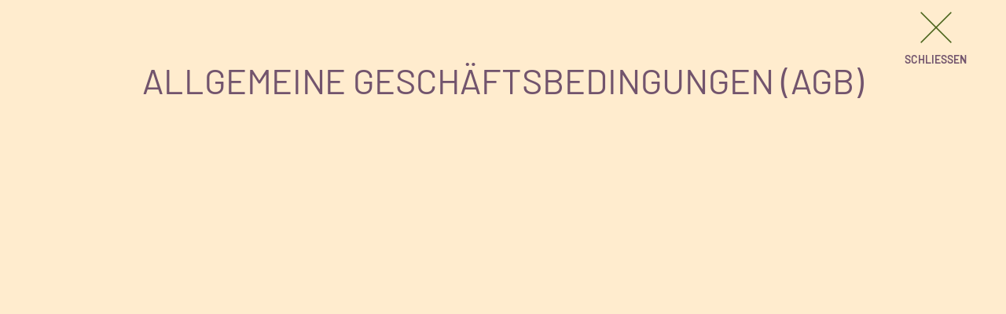

--- FILE ---
content_type: text/css
request_url: https://josefinkejla.de/wp-content/themes/josefinkejla2022-auftakt/style.css
body_size: -150
content:
@charset "utf-8";
/* CSS Document */
/*
Theme Name:  Josefin Kejla – Child Theme Auftaktseite 
Theme URI: 	 http://www.baehring.net/projects/webumsetzung/josefin-kejla
Description: Das Child-Theme für die Auftaktseite | Josefin Kejla
Version:	 0.3.12/2021
Template:    josefinkejla2022-basetheme
Author:		 Dipl.-Ing. Sebastian Bähring | baehring.net		
Author URI:	 http://www.baehring.net/
Text Domain: josefinkejla2022-auftakt
*/

--- FILE ---
content_type: text/css
request_url: https://josefinkejla.de/wp-content/themes/josefinkejla2022-basetheme/assets/fonts/barlow/khjkd_barlow-fonts.css
body_size: -233
content:
@font-face {
    font-family: 'barlow-thin';
    src: url('barlow-thin-webfont.woff') format('woff');
	font-weight: normal;
    font-style: normal;
	font-display: swap;
}
@font-face {
    font-family: 'barlow-thinitalic';
    src: url('barlow-thinitalic-webfont.woff') format('woff');
	font-weight: normal;
    font-style: normal;
	font-display: swap;
}

@font-face {
    font-family: 'barlow-extralight';
    src: url('barlow-extralight-webfont.woff') format('woff');
	font-weight: normal;
    font-style: normal;
	font-display: swap;
}
@font-face {
    font-family: 'barlow-extralightitalic';
    src: url('barlow-extralightitalic-webfont.woff') format('woff');
	font-weight: normal;
    font-style: normal;
	font-display: swap;
}

@font-face {
    font-family: 'barlow-light';
    src: url('barlow-light-webfont.woff') format('woff');
	font-weight: normal;
    font-style: normal;
	font-display: swap;
}
@font-face {
    font-family: 'barlow-lightitalic';
    src: url('barlow-lightitalic-webfont.woff') format('woff');
	font-weight: normal;
    font-style: normal;
	font-display: swap;
}

@font-face {
    font-family: 'barlow-regular';
    src: url('barlow-regular-webfont.woff') format('woff');
	font-weight: normal;
    font-style: normal;
	font-display: swap;
}
@font-face {
    font-family: 'barlow-italic';
    src: url('barlow-italic-webfont.woff') format('woff');
	font-weight: normal;
    font-style: normal;
	font-display: swap;
}

@font-face {
    font-family: 'barlow-medium';
    src: url('barlow-medium-webfont.woff') format('woff');
	font-weight: normal;
    font-style: normal;
	font-display: swap;
}
@font-face {
    font-family: 'barlow-mediumitalic';
    src: url('barlow-mediumitalic-webfont.woff') format('woff');
	font-weight: normal;
    font-style: normal;
	font-display: swap;
}

@font-face {
    font-family: 'barlow-semibold';
    src: url('barlow-semibold-webfont.woff') format('woff');
	font-weight: normal;
    font-style: normal;
	font-display: swap;
}
@font-face {
    font-family: 'barlow-semibolditalic';
    src: url('barlow-semibolditalic-webfont.woff') format('woff');
	font-weight: normal;
    font-style: normal;
	font-display: swap;
}

@font-face {
    font-family: 'barlow-bold';
    src: url('barlow-bold-webfont.woff') format('woff');
	font-weight: normal;
    font-style: normal;
	font-display: swap;
}
@font-face {
    font-family: 'barlow-bolditalic';
    src: url('barlow-bolditalic-webfont.woff') format('woff');
	font-weight: normal;
    font-style: normal;
	font-display: swap;
}

@font-face {
    font-family: 'barlow-extrabold';
    src: url('barlow-extrabold-webfont.woff') format('woff');
	font-weight: normal;
    font-style: normal;
	font-display: swap;
}
@font-face {
    font-family: 'barlow-extrabolditalic';
    src: url('barlow-extrabolditalic-webfont.woff') format('woff');
	font-weight: normal;
    font-style: normal;
	font-display: swap;
}

@font-face {
    font-family: 'barlow-black';
    src: url('barlow-black-webfont.woff') format('woff');
	font-weight: normal;
    font-style: normal;
	font-display: swap;
}
@font-face {
    font-family: 'barlow-blackitalic';
    src: url('barlow-blackitalic-webfont.woff') format('woff');
	font-weight: normal;
    font-style: normal;
	font-display: swap;
}

--- FILE ---
content_type: text/css
request_url: https://josefinkejla.de/wp-content/themes/josefinkejla2022-basetheme/assets/css/khjkd_styles.css
body_size: 6936
content:
@charset "utf-8";
/* CSS Document */

html, body {
	width:100%;
	height:auto;
	min-height:100%;
	position:relative;
	
	padding:0;
	margin:0;
	
	font-family:'barlow-regular','Arial',sans-serif; 
	font-style:normal;
	font-size:93.75%;
	color:rgba(0,0,0,1);
}

html{
	/*	force scrollbars  */
	overflow-y:scroll; 
	scroll-behavior: smooth;
}

*{
	box-sizing:border-box;
}

	h1, h2, h3, h4, h5, h6, p, td, ul, li, figure {
		margin:0;
		padding:0;
		font-weight:normal;
	}

	a { 
		font-family:'barlow-semibold','Verdana Bold','Verdana',serif; 
		font-style:normal;
		font-weight:normal;
		text-decoration:none; 
	}

	a:link, a:visited { color:rgba(0,0,0,0.5); }
	a:hover, a:active { color:rgba(0,0,0,1); text-decoration: underline; }

	strong{
		font-family:'barlow-semibold','Verdana Bold','Verdana',serif; 
		font-style:normal;
		font-weight:normal;
	}

	.yellow { color:rgba(255,204,0,1); }


.flex{
	display:flex;
}

.flexRow{
	display:flex;
	flex-flow:row;
	flex-wrap:nowrap;
}
.flexCol{
	display:flex;
	flex-flow:column;
	flex-wrap:nowrap;
}
.flexSpaceBetween	{ justify-content:space-between; }
.flexSpaceAround	{ justify-content:space-around; }
.flexHCentered		{ justify-content:center; }
.flexVCentered		{ align-items:center; }
.flexTop			{ align-items:flex-start; }
.flexBottom			{ align-items:flex-end; }
.flexEnd			{ justify-content:flex-end; }
.flexWrap			{ flex-wrap:wrap; }

.flexNoGrow			{ flex-grow: 0; }
.flexNoShrink		{ flex-shrink: 0; }

.fullsizeImg{
	width:100%;
	height:auto;
}
.fullWidthImg{
	width:100%;
	height:auto;
}
.fullHeightImg{
	height:100%;
	width:auto;
}

.khjkd_innerSize{
	width:100%;
	max-width:1440px;	/*	1440  */
	position:relative;
	margin:0 auto;
	padding:0 50px;
}

@media only screen and (max-width:666px){
	.khjkd_innerSize{
		padding:0 6%;
	}
}



.uppercase{ text-transform: uppercase; }

.khjkd_centerContent { text-align: center; }



/*	---------------------------------------------------------------------------------------  HEADER  */

#khjkd_hdrWrp{
	display:block;
	width:100%;
	height:145px;	
	
	position:fixed;
	top:0;
	left:0;
	z-index:1000;
	
	background: rgb(64,20,0);
	background: linear-gradient(to top, rgba(64,20,0,0) 0%, rgba(0,0,0,0.85) 100%);
}

	#khjkd_hdr{
		width:100%;
		height:100%;
		padding:0 60px;
		position:relative;
		
		display:flex;
		flex-flow: row nowrap;
		justify-content: space-between;
		align-items: center;
	}

		/*	-------------------------------------------------------------  logo  */
			#khjkd_hdrLogoWrp{
				width: 145px;
				height: 102px;
				position: relative;

				display: flex;
				flex-flow: column nowrap;
				justify-content: center;
				align-items: center;

				font-size:2rem;
				color:rgba(0,0,0,0.5);
			}
				#khjkd_hdrLogo{
					width:70px;
					height:72px;

					display:block;
					padding:0 0 15px 0;
					position:relative;
				}

				#khjkd_hdrLogoSubline{
					width:150px;
					height:15px;
					
					display:block;
					position:relative;
				}

		@media only screen and (max-width:666px){
			#khjkd_hdr{
				padding:0 calc(6% + 10px);
			}
		}



		/*	----------------------------------------------  navigation desktop  */
			#khjkd_navMain{
				width:auto;
			}
				#khjkd_navD{
					display:flex;
					flex-flow: row nowrap;
				}
					#khjkd_navD li{
						display:block;
						list-style:none;
						padding:3px 15px 0 15px;
						
						font-size:0.95rem;
						text-transform: uppercase;
					}
						#khjkd_navD li a{
							font-family:'barlow-regular','Arial',sans-serif;
							text-decoration: none;
						}
							#khjkd_navD li a:link, #khjkd_navD li a:visited { color:rgba(255,255,255,1); }


					/*	-----------------------------------  social icons  */
						#khjkd_navD li.khjkd_socialMediaWrp{
							display:flex;
							flex-flow:row nowrap;
							padding:0;
						}
							.navSocialIcon{
								height:25px;
								width:auto;
								display:block;
								
								padding:3px 12px 0;
							}
								.navSocialIcon img{
									height:100%;
									width:auto;
								}

		/*	----------------------------------------------  navigation mobile  */
			.khjkd_navMobileWrp{
				display:none;
				width:100%;
				max-width:375px;
				height:auto;
			/*	height:100%;  */
			/*	max-height:600px;  */

				position:fixed;
				top:0;
				right:0;
				
			/* 	background-color:rgba(255,128,0,0.1);  */
				
				transform: translateX(100%);
				transition: transform 0.5s;
			}

				.khjkd_navMobile{
					width:100%;
					height:auto;
				/*	height:100%;  */
					
					overflow:hidden;
					
					position:absolute;
					z-index:5;
				}

				.khjkd_navM{
					width:100%;
					height:calc(100% - 210px);  /*	the margins  */
					position:relative;
					
					margin: 120px 0 90px;
				}

					.khjkd_navM li{
						text-align: center;	
						list-style: none;
						padding:5px 30px;
					}
						.khjkd_navM li:first-of-type{
							padding-bottom: 25px;
						}

						.khjkd_navM li a{
							font-family: 'barlow-regular', sans-serif;
							font-size:1.5rem;
							text-transform: uppercase;
						}
						.khjkd_navM li a:link ,.khjkd_navM li a:visited{ color:rgba(255,255,255,1); }
					/*	active and hover values set individually for each page  */	

					.khjkd_navM li.khjkd_socialMediaWrp{
												display:flex;
												flex-flow:row nowrap;
												justify-content: center;
												padding:15px 0 0 0;
											}


		@media only screen and (max-width:550px){
			.khjkd_navMobileWrp{
				max-width: 100%;
				height:100vh;
				max-height:100vh;
			}
			
			.khjkd_navMobile{
				 height:100vh;
			}
			
			.khjkd_navM{
				padding-bottom:150px;
			}
		}



			/*	-------------------------------------  animated mobile navigation button  */
				.khjkd_navMobileBtnWrp{
					width:38px;
					height:28px;
					
					display:none;
					
					position:absolute;
					top:55px;
					right:50px;
					z-index:10;
					
					cursor: pointer;
				}

					.khjkd_menuIconLine{
						width:100%;
						height:2px;
						overflow:hidden;

						position:absolute;
						left:0;

						background-color: rgba(255,255,255,1);

						--rotationUp: 	45deg;
						--rotationDown: -45deg;
						--1stheight: 	0px;
						--2ndheight: 	12px;
						--3rdheight: 	24px;
						--animduration: 0.3s;
					}

					#khjkd_menuIconLine1{ top: var(--1stheight); }
					#khjkd_menuIconLine2{ top: var(--2ndheight); }
					#khjkd_menuIconLine3{ top: var(--3rdheight); }

					.topslant{
						animation: topslant var(--animduration) forwards;
					}
					.topstraight{
						animation: topstraight var(--animduration) forwards;
					}

					@keyframes topslant {
						0% {	transform: rotate(0);					top: var(--1stheight);	}
						50% {	transform: rotate(0);					top: var(--2ndheight); 	}
						100% {	transform: rotate(var(--rotationUp));	top: var(--2ndheight); 	}
					}

					@keyframes topstraight {
						0% {	transform: rotate(var(--rotationUp));	top: var(--2ndheight);	}
						50% {	transform: rotate(0);					top: var(--2ndheight);	}
						100% {	transform: rotate(0);					top: var(--1stheight);	}
					}

					.middlefade{
						animation: middlefade var(--animduration) forwards;
					}
					.middleshow{
						animation: middleshow var(--animduration) forwards;
					}

					@keyframes middlefade {
						0% {	opacity:1; }
						50% {	opacity:1; }
						51% {	opacity:0; }
						100% {	opacity:0; }
					}

					@keyframes middleshow {
						0% {	opacity:0; }
						50% {	opacity:0; }
						51% {	opacity:1; }
						100% {	opacity:1; }
					}

					.bottomslant{
						animation: bottomslant var(--animduration) forwards;
					}
					.bottomstraight{
						animation: bottomstraight var(--animduration) forwards;
					}

					@keyframes bottomslant {
						0% {	transform: rotate(0);					top: var(--3rdheight);	}
						50% {	transform: rotate(0);					top: var(--2ndheight); 	}
						100% {	transform: rotate(var(--rotationDown));	top: var(--2ndheight);	}
					}

					@keyframes bottomstraight {
						0% {	transform: rotate(var(--rotationDown)); top: var(--2ndheight);	}
						50% {	transform: rotate(0deg);				top: var(--2ndheight);	}
						100% {	transform: rotate(0deg);				top: var(--3rdheight);	}
					}

		@media only screen and (max-width:666px){
			.khjkd_navMobileBtnWrp{
				right:6%;
			}
		}





/*	---------------------------------------------------------------------------------------  THE WHITE HEADER  */

.khjkd_hdrExitWrp{
	display:inline-flex;
	/*
	position:absolute;
	top:10px;
	right:0;
	*/
	text-transform: uppercase;
}
	
	.khjkd_hdrExitWrp img{
		display:block;
		width:40px;
		height:40px;
		margin:15px 0;
	}




/*	-----------------------------------------------------------------------------------------   THE »FIXATIV«  */
/*	--------------  KEEP THE CONTENT IN PLACE (FIXED, NO MORE SCROLLING) WHEN FULLSIZE OVERLAYS ARE DISPLAYED  */
.khjkd_fixativ{
	width:100%;
	position:relative;
}


/*	----------------------------------------------------------------------------------------  COMMON: CONTENT  */

.khjkd_mainWrp{
	width:100%;
	height:auto;
	min-height:100vh;
	position:relative;
	z-index:50;
}

	.khjkd_main{
		padding-bottom:100px;
	}

/*	----------------------------------------------------------------------  THE GIANT LOGO UNDERLAY  */
/*	------------------------------  individually styled on child each page  */
	.khjkd_giantLogo{
		width:100%;
		height:calc(100vh + 130px);
		
		position:fixed;
		top:-130px;
		left:0;
		
		opacity:0.5;
		
		background-size:110%;
		background-position:top center;
		background-repeat: no-repeat;
	}

	@media only screen and (max-width:999px){
		.khjkd_giantLogo{
			top:-50px;
			background-size:1400px;
		}
	}

	@media only screen and (max-width:666px){
		.khjkd_giantLogo{
			display:none;
		}
	}



/*	------------------------------------------------------------------------------------  KEYVISUAL  */
/*	--------------------------------------------  individually styled on child each page  */
	.khjkd_keyViz{
		width:100%;
		height:100vh;
		position: relative;
				
	/*	background-color:rgba(255,255,255,0.2);  */
		background-size: cover;
		background-repeat:no-repeat;
	}
		.khjkd_keyVizOverlayWrp{
			width:100%;
			height:auto;
			min-height:350px;
			
			position:absolute;
			left:0;
			bottom:0;
			
			background: rgba(64,20,0,0);
			background: linear-gradient(to bottom, rgba(0,0,0,0) 0%, rgba(20,5,0,0.85) 80%);
		}
			.khjkd_keyVizOverlayContent{
				width: 100%;
				max-width: 710px;
				margin:0 0 55px 0;

				font-size: 2rem;
				line-height:2.75rem;
				color: white;
			}

	@media only screen and (max-width:666px){
		.khjkd_keyVizOverlayContent{
			margin:0 0 25px 0;

			font-size: 1.5rem;
			line-height:1.4;
		}
	}






	/*	--------------------------------------------------------------  central elements  */
		h1, h2, h3, h4{
			width: 100%;
			text-align: left;
			font-family:'barlow-regular',"Arial Bold",sans-serif;
			font-weight: normal;
		}

		h1,
		h2.likeH1{
			font-size:3rem;
			padding:0 0 2rem 0;
			
			text-align: center;
			text-transform: uppercase;
		}
			.whiteSite h1{
				padding:0;
			}

			.whiteSite h2.likeH1{
				padding:0 0 6rem 0;
			} 

		h2{
			font-size:2.6rem;
			padding:5rem 0 1.75rem 0;
		} 
			h1 + h2 { padding-top:0; }

			h2.block{
				font-size:3rem;
				text-align: center;
				text-transform: uppercase;
				padding:5rem 0 1.75rem 0;
			} 

			.khjkd_centerContent h2{ 
				text-align: center; 
				padding-top:45px;
			}

			@media only screen and (max-width:999px){
				h2.block{
					font-size:2.4rem;
				}
			}

			@media only screen and (max-width:666px){
				h2.block{
					font-size:2.2rem;
				}
			}

			@media only screen and (max-width:444px){
				h2.block{
					font-size:1.75rem;
				}
			}

		h3{
			font-size:1.8rem;
			padding:0 0 1.5rem 0;
		} 
			.khjkd_centerContent h3{ 
				text-align: center; 
				padding-top:30px;
			}

		h4{
			font-size:1.15rem;
			padding:0 0 1.25rem 0;
		} 

		p, ul, ol, td {
			font-size:1.15rem;
			padding:0 0 1.25rem 0;
			line-height:1.6;
		}

		main ul {
			margin-left:16px;
		}
			main li {
				padding:0 0 0.75rem;
			}



/*	-------------------------------------------------------------------------------  TOPIC SELECTOR  */
	/*	------------------------------------  only used on intro page, stlyed there  */




/*	----------------------------------------------------------------------------------------  OFFERS */
	.khjkd_offersWrp{
		width:100%;
		min-height:100vh;
		padding:150px 0 150px;
		
	/*	border-top:1px solid rgba(220,0,0,1);  */
	}
		.khjkd_offersWrp p{
			text-align: center;
		}

		.khjkd_offers{
			margin:2rem auto;
		}

			.khjkd_offer{
				width:240px;
				height:240px;
				margin:20px 30px;
				padding:30px 0 0 0;

				border-radius:50%;
			}

			.khjkd_offer h3{
				font-size: 1.25rem;
				padding:0 0 1rem;
				text-align: center;
				text-transform: uppercase;
			}

			.khjkd_offer p{
				font-size: 1.15rem;
				line-height:1.1;
				text-align: center;
			}

	@media only screen and (max-width:999px){
		.khjkd_offersWrp{
			padding:120px 0 80px;
		}

	}

	@media only screen and (max-width:400px){
		.khjkd_offer{
			width:240px;
			height:240px;
			margin:20px 0;
		}
	}



/*	-------------------------------------------------------------------------------------  SERVICES  */
	.khjkd_servicesWrp{
		width:100%;
		min-height:100vh;
		padding:150px 0 50px;
		
	/*	border-top:1px solid rgba(220,0,0,1);  */
	}
		.khjkd_servicesWrp p,
		.khjkd_servicesWrp ul{
			text-align: center;
		}
			.khjkd_servicesWrp li{
				padding:0;
				text-align: center;
			}

		.khjkd_services{
			margin:2rem auto;
		}

			.khjkd_service{
				width:170px;
				height:170px;
				margin:20px 30px;
				padding:10px 0 0;

				border-radius:30px;
			}

			.khjkd_service2{
				width:220px;
				height:220px;
				position:relative;
				margin:20px 30px;
				padding:15px 0;

				border-radius:30px;
			}

			.khjkd_service p,
			.khjkd_service2 p,
			a.khjkd_service2,
			.khjkd_service2:link, .khjkd_service2:visited,
			.khjkd_service2:hover, .khjkd_service2:active{
				font-family:'barlow-regular','Arial',sans-serif; 
				font-size: 1.15rem;
				line-height: 1.1;
				text-align: center;
				text-transform: uppercase;
				text-decoration: none;
				
				color:rgba(255,255,255,1);
				
				transition:all 0.3s;
			}

			a.khjkd_service2:link, a.khjkd_service2:visited {
				box-shadow: 0 10px 15px 0px rgba(0,0,0,0.2); 
			}
			a.khjkd_service2:hover, a.khjkd_service2:active { 
				box-shadow: 0 15px 15px 0px rgba(0,0,0,0.3); 
			}

				.khjkd_service2 .khjkd_serviceTitle{
					position:absolute;
					top:15px;
				}
				.khjkd_service .khjkd_servicePrice,
				.khjkd_service2 .khjkd_servicePrice{
					padding:0;
					font-size:3rem;
				}
				.khjkd_service2 .khjkd_serviceInfo{
					position:absolute;
					bottom:0;
					text-transform: uppercase;
					line-height: 1.5;
				}


	@media only screen and (max-width:999px){
		.khjkd_servicesWrp{
			padding:120px 0 80px;
		}
	}

	@media only screen and (max-width:666px){
		.khjkd_servicesWrp{
			
		}
	}




/*	---------------------------------------------------------------------------  TEXT ONLY WITH CTA */

.khjkd_txtCTA{
	width:100%;
	min-height:100vh;
  	padding: 150px 0 80px;
}
	.khjkd_txtCTA h3{
		text-transform: uppercase;
		text-align: center;
	}


/*	----------------------------------------------------------------------------------------  VIDEO  */

.khjkd_videoCTA{
	width:100%;
	min-height:100vh;
	padding-top:150px;
}
	.khjkd_txtCTA h3{
		text-transform: none;
		text-align: center;
	}

	.khjkd_videoLinksWrp{
		display: flex;
		justify-content: center;
		
		width: 100%;
		margin: 50px 0 0;
		position:relative;
	}
		.khjkd_videoLink{
			width:30%;	
			margin:50px 0 0;
			padding:0 1.5%;
			position:relative;
		}
			.khjkd_videoLink img{
				width:100%;
				height:auto;
			}

			.khjkd_videoLinkOverlay{
				display: block;
				
				width: 100%;
				height: 100%;
				position: absolute;
				top:0;
				left:0;
				
				background-image:url("../media/images/josefinkejla-icon-video-white_opt.svg");
				background-size:50px 50px;
				background-position:center center;
				background-repeat: no-repeat;

			}


	@media only screen and (max-width:666px){
		.khjkd_videoLinksWrp{
			flex-flow: column;			
			align-items: center;
			margin: 50px 0;
		}
			.khjkd_videoLink{
				width:80%;	
				margin:50px 0 0;
				padding:0;
			}
	}	

	@media only screen and (max-width:500px){
		.khjkd_videoLink{
			width:100%;
			margin:25px 0 0;
		}
	}


/*	------------------------------------------------------------  ILLUSTRATIVE IMAGES (NO OVERLAYS) */
	.khjkd_illustrativeImg{
		width:100%;
		height:auto;
		
		position: relative;
	}

		.khjkd_illustrativeImgL { display:block; }
		.khjkd_illustrativeImgP { display:none; }

		.khjkd_illustrativeImg img{
			width:100%;
			height:auto;
		}

	@media only screen and (max-width:666px){
		.khjkd_illustrativeImgL { display:none; }
		.khjkd_illustrativeImgP { display:block; }
	}

/*	----------------------------------------------------  FULL SIZE IMAGES WITH OVERLAY AND BUTTONS */
	.khjkd_fullSizeImg{
		width:100%;
		height:auto;
		min-height:100vh;
		position: relative;
		
	/*	background-color:rgba(255,255,255,0.2);  */
		
		background-position: center center;
		background-size: cover;
		background-repeat: no-repeat;
	}
		.khjkd_fullSizeBackgroundL,
		.khjkd_fullSizeBackgroundP{
			width:100%;
			height:100%;
			
			position:absolute;
			left:0;
			top:0;
			
			background-size: cover;
			background-repeat:no-repeat;
		}

		.khjkd_fullSizeBackgroundP{
			display:none;	
		}

		.khjkd_fullSizeImgOverlayWrp{
			width:100%;
			height:auto;
			min-height:350px;
			
			position:absolute;
			left:0;
			bottom:0;
					
			background: rgba(64,20,0,0);
			background: linear-gradient(to bottom, rgba(0,0,0,0) 0%, rgba(20,5,0,0.85) 80%);
		}
			.khjkd_fullSizeImgOverlayContent{
				width: 100%;
				max-width:710px;
				margin:0 0 55px 0;
			}

				.khjkd_fullSizeImgOverlayContent p{
					font-size: 2rem;
					line-height:2.75rem;
					color: white;
				}

				.khjkd_fullSizeImgOverlayContent a{
					margin:3rem 0 0 0;	
				}

		.khjkd_fullSizeImg img{
			width:100%;
			height:auto;
			display:block;
			
			position:absolute;
			top:50%;
			left:50%;
			transform: translate(-50%,-50%);
		}


	@media only screen and (max-width:666px){
		.khjkd_fullSizeBackgroundL{
			display:none;
		}
		.khjkd_fullSizeBackgroundP{
			display:block;
		}
		
		.khjkd_fullSizeImgOverlayContent p{
			font-size: 1.5rem;
			line-height: 1.4;
		}
		.khjkd_fullSizeImgOverlayContent a{
			margin:1rem 0 0 0;	
		}

	}


/*	--------------------------------------------------------------------------  THE BLOCK GENERATOR  */
	.khjkd_blockGeneratorWrp{
		width: 100%;
		height: auto;
		min-height: 100vh;
		padding:200px 0 70px;
	}
		.khjkd_blockGeneratorWrp h2{
			padding:0 6% 2rem;
			text-align:center;
		}

		.khjkd_blockGenerator{
			padding:0 50px 50px;
		}
			.khjkd_blockGenerator:last-of-type{
				padding-bottom:0px;
			}
			.khjkd_blockGenerator h2{
				padding-top:0;
			}

		.khjkd_singleRow{
			width:100%;
			max-width:850px;	/*	1440  */
			position:relative;
			margin:0 auto;
			padding:0;
		}

		.khjkd_singleRow h2,
		.khjkd_singleRow h3{
			text-align:center;
		}

		.khjkd_generatorHalfCol{
			width:48%;
		}
		.khjkd_generatorHalfCol.img{
			padding:0 0 20px;
		}
			.khjkd_generatorHalfCol.img img{
				width:100%;
				height:auto;
			}

			.khjkd_blockGenerator img.alignnone{
				display:block;
				margin:5px 0 20px 0;
			}
			.khjkd_blockGenerator img.alignleft{
				display:inline-block;
				float:left;
				margin:5px 20px 20px 0;
			}
			.khjkd_blockGenerator img.aligncenter{
				display:block;
				margin:5px auto 20px;
			}
			.khjkd_blockGenerator img.alignright{
				display:inline-block;
				float:right;
				margin:5px 0 20px 20px;
			}


	@media only screen and (max-width:850px){
		.khjkd_blockGenerator{
			flex-flow:column;
		}
			.khjkd_generatorHalfCol{
				width:100%;
			}
	}

	@media only screen and (max-width:666px){
		.khjkd_blockGeneratorWrp{
			padding:150px 0 70px;
		}
			.khjkd_blockGenerator{
				padding:0 6% 50px;
			}
		
			h2.khjkd_innerSize,
			.khjkd_singleRow h2,
			.khjkd_singleRow h3,
			.khjkd_generatorHalfCol h2{
				font-size: 1.75rem;
			}
				.khjkd_blockGenerator img.alignleft,
				.khjkd_blockGenerator img.alignright{
					display:block;
					float:none;
					margin:5px auto 20px;
				}
	}


/*	-------------------------------------------------------------------------------  SWIPER GALLERY  */
	.khjkd_blockSwiperGalleryWrp{
		width: 100%;
		height: auto;
		padding:150px 0 50px;
		
		position:relative;
	}

		.khjkd_swiperGalleryWrp{
			width:100%;
			height:550px;
			margin:20px 0 0;

			position:relative;
			
		/*	background-color:#3f7c06;  */
		}

			.khjkd_swiperGalleryStrip{
				width:100%;
				height:100%;
				margin:0 0 0 0;

				background-color:rgba(78,173,38,0.6);
			}

			.khjkd_swiperGallery h2{
				display:none;
				padding:0 0 10px;
			}

			.khjkd_swiperGallery .swiper-wrapper{

			}

				.swiper-slide{
					width: auto;
					opacity:0.3;
					transition:opacity 0.3s;
				}

				.swiper-slide-active{
					opacity:1;
				}

			.swiper-paginationGallery{
				height:50px;
				
				display: flex;
				justify-content: center;
				align-items: center;
			
				position:absolute;
				bottom:-50px !important;
				
				background-color:darkgreen;
			}
				.swiper-pagination-bullet {
					width:5px;
					height:5px;
					transition:all 0.3s;
				}
					.swiper-pagination-bullet-active{
						width:9px;
						height:9px;
					}


		@media only screen and (max-width:890px){
			.khjkd_blockSwiperGalleryWrp{
				margin:0;
				padding:120px 0 50px;
			}
		}

		@media only screen and (max-width:750px){
			.khjkd_swiperGalleryWrp{
				height:350px;
				margin:0;
			}
		}

		@media only screen and (max-width:550px){
			.khjkd_swiperGalleryWrp{
				height:280px;
			}
		}





/*	-------------------------------------------------------------------------------  MODULA GALLERY  */
	.khjkd_blockGalleryWrp{
		width: 100%;
		height: auto;
		min-height: 100vh;
		padding:200px 0 70px;
	}
		.khjkd_gallery{
			width:100%;
			height:auto;
		}
			.khjkd_galleryContent + h2.likeH1{
				margin-top:100px;
			}

			.khjkd_galleryContent p,
			.khjkd_galleryContent ul,
			.khjkd_galleryContent ol{
				width: 100%;
				max-width: 850px;

				margin:0 auto;
			}
	@media only screen and (max-width:666px){
		.khjkd_blockGalleryWrp{
			padding:150px 0 70px;
		}
	}



/*	-------------------------------------------------------------------------------------  FEEDBACK  */
	.khjkd_blockFeedbackWrp{
		width: 100%;
		height: auto;
	/*	min-height: 100vh;  */
		padding:150px 0 100px;
		
		position:relative;
	}

		.khjkd_blockFeedback{
			width:100%;
		}
			.khjkd_blockFeedbackSwiper {
				width:calc(100% - 60px);
			}
				.khjkd_blockFeedbackSwiper .swiper-wrapper{
					align-items: stretch;
				}
					.khjkd_feedback{
					/*	dimensions set by swiper */	
						height:auto;
						padding:0 30px;
						display:flex;
						flex-flow: column;

					/*	background-color:rgba(220,0,0,0.1);  */
					}
						.khjkd_feedbackBubble{
							height:auto;
							padding:25px;
							margin:0 0 50px;
							position:relative;
							
							border-radius: 15px;
							background-image:linear-gradient(180deg, rgba(255,255,255,0.75) 25%, rgba(255,255,255,1) 85%);
						}
							.khjkd_feedbackAuthor{
								width:auto;
								height:auto;
								
								padding:30px 0 0 25px;
								position:absolute;
								bottom:-42px;
								right:20px;
								
								font-weight: bold;
								text-align: right;
								
								background-image: url("../media/images/josefinkejla-icon-feedback.svg");
								background-size:30px 50px;
								background-position:center -25px;
								background-repeat: no-repeat;
							}

				.khjkd_blockFeedbackSwiper .swiper-slide{
					opacity:1;
				}

			.swiper-paginationFeedback{
				width:100%;
				
				display: flex;
				justify-content: center;
				
				margin:20px 0 0;
				
				position:absolute;
			}
				.swiper-pagination-fraction, 
				.swiper-pagination-custom, 
				.swiper-horizontal > .swiper-pagination-bullets, 
				.swiper-pagination-bullets.swiper-pagination-horizontal {
					bottom:70px;	
				}

	/*

		.khhsp_swiperBttn{
			width:100px;
			height:100%;

			display:flex;
			justify-content: center;
			align-items: center;

			position:absolute;
			top:0;
		}
			.swiper-button-prev { transform: translateX(-80px) rotate(-90deg); }
			.swiper-button-next { transform: translateX(80px) rotate(90deg); }

			.swiper-button-prev::after, 
			.swiper-button-next::after {
				content: "\f106";
				font-family: 'Font Awesome\ 5 Free';
				font-size:2rem;
				font-weight: 900;
				font-variant: normal;
				text-transform: none;
				font-style: normal;
				color: #e10707;
			}
			.swiper-button-prev::after, .swiper-button-next::after{
			}
*/
	@media only screen and (max-width:1300px){
		.khjkd_blockFeedbackSwiper {
			width:100%;
		}
	}

	@media only screen and (max-width:666px){
		.khjkd_blockFeedbackWrp {
			min-height:auto;
		/*	padding:120px 0 30px;
			margin:0 0 50px;  */
		}
	}





/*	-------------------------------------------------------------  SPECIAL CONTENT: THE WHITE PAGES  */
	.khjkd_whiteBlock{
				
	}

		h1.onTheWhiteSite + .khjkd_whiteBlock { 
			padding-top:6rem; 
		}

		.khjkd_whiteBlock h3.almostLikeP{
			width:300px;
			margin:0 100px 0 0;
			padding:0 0 1.25rem 0;

			font-size:1.25rem;
			line-height:1.6;
		}

		.khjkd_whiteBlock > div{
			width:100%;
			padding-bottom:0.75rem;
		}

	@media only screen and (max-width:999px){
		h1.onTheWhiteSite{
			margin-top:2rem;
		}
		
		.khjkd_whiteBlock h3.almostLikeP{
			width:200px;
			margin:0 50px 0 0;
		}

	}

	@media only screen and (max-width:666px){
		.khjkd_hdrWhite{
			justify-content: center;	
		}
			h1.onTheWhiteSite{
				margin-top:5rem;
			}
			h1.onTheWhiteSite,
			h2.likeH1{
				font-size: 2rem;
			}

			.khjkd_whiteBlock{
				flex-flow: column;
			}
				.khjkd_whiteBlock h3.almostLikeP{
					width:100%;
					margin:0 50px 0 0;
					padding:3rem 0 1.75rem 0;

					font-family:'barlow-regular','Verdana Bold','Verdana',serif; 
					font-size: 1.5rem;
				}
				.khjkd_whiteBlock:first-of-type h3.almostLikeP { padding-top:0; }

			h1.onTheWhiteSite + .khjkd_whiteBlock { 
				padding-top:3rem; 
			}
	}



/*	----------------------------------------------------------------------------  FORMS 'N' BUTTONS  */
/*	----------------------------------------------------------  incl. CF7 tweaks  */

.khjkd_contactWrp{
	width:100%;
	height: auto;
	min-height:100vh;
	padding:170px 0 70px 0;
	position:relative;
	z-index: 100;
	
	background-size: 120%;
	background-position: top center;
	background-repeat: no-repeat;
}

	.khjkd_contactHalfCol{
		width:48%;
	}
		.khjkd_contactHalfCol img{
			width: 100%;
			height: auto;
		}

		.khjkd_contactWrp h2{
			padding-top:0;
		}

			.khjkd_formItem{
				width:100%;
				height:auto;
				min-height:40px;
				position:relative;
			}

				::placeholder { /* Chrome, Firefox, Opera, Safari 10.1+ */
				  	color: rgba(0,0,0,0.75);

					opacity:1;	/*	Firefox fix  */
				}

				:-ms-input-placeholder { /* Internet Explorer 10-11 */
				  color: red;
				}

				::-ms-input-placeholder { /* Microsoft Edge */
				  color: red;
				}				

				.khjkd_formItem.noBackground{
					background:none;	
				}

				.khjkd_formItem label{
					/*
					position: absolute;
					top:0;
					left:15px;
					line-height: 40px;
					
					font-family:'barlow-regular','Arial',sans-serif; 
					font-size:1.25rem;
					text-transform: uppercase;
					*/
				}

				.khjkd_contactHalfCol span{
					display:block;
				}

				.khjkd_formItem input,
				.khjkd_formItem textarea{
					width:100%;
					height:100%;
					padding:12px 15px;
					margin:0 0 20px 0;
					position:relative;
					
					border:0;
					background:0;
					
					font-family:'barlow-regular','Arial',sans-serif; 
					font-size:1.25rem;
					
					background-color:rgba(255,255,255,0.9)
				}

				.khjkd_formItem input:focus,
				.khjkd_formItem textarea:focus{
					outline:2px solid rgba(77,31,0,1.00);
				}

				.khjkd_formItem input{
					height:40px;
				}

					.khjkd_formItem input.focus{
						border:0;
						outline:0;
					}

				.khjkd_formItem textarea{
					min-height:120px;
					max-height:500px;
					resize: vertical;
				}

				.khjkd_formItem input[type="checkbox"]{
					width:30px;
					height:30px;
					margin:0;
					padding:0;
					
					position:absolute;
					top:0;
					left:0;
					
					border:0px;
					outline:none;
				}

				.khjkd_formItem span[data-name=khjkd_formDSGVO] label span{
					position: relative;
					padding:0 0 0 50px;
					font-size:0.8rem;
					line-height:1.25;
					text-transform: none;
				}

				.wpcf7-list-item{
					margin:0;
				}

				.khjkd_formSubmit{
					margin:30px 0 50px 0;
				}

					.khjkd_buttonWrp{
						display:flex;
						justify-content: center;
						align-items: center;

						width:100%;
						height:60px;
						margin:20px 0;
					}
						.khjkd_buttonWrp.buttonLeft{
							justify-content: flex-start;
							margin-left: 0;
						}

						.khjkd_formItem input[type=submit],
						.khjkd_button{
							display:flex;
							justify-content: center;
							align-items: center;

							width:auto;
							height:50px;
							padding:0 50px;

							border-radius:25px;
							background-color:rgb(255,255,255,1);

							box-shadow: 0 10px 15px 0px rgba(0,0,0,0.2);
							font-family:'barlow-regular','Arial',sans-serif; 
							font-size:1.25rem;
							text-transform: uppercase;
							text-decoration: none;
							text-align: center;

							white-space: nowrap;

							transition:all 0.2s;
						}
							.khjkd_button:hover, .khjkd_button:active{ 
								padding:0 56px;
								height:56px;
								border-radius:28px;
								box-shadow: 0 15px 15px 0px rgba(0,0,0,0.3);

							/*	font-family:'barlow-medium','Arial',sans-serif; */
								font-size:1.28rem;
								text-decoration: none;
							}



	@media only screen and (max-width:999px){
		.khjkd_contactWrp{	
			padding-top:70px;
			background-size:1200px;
			background-position: bottom center;
		}
		
		#khjkd_contact{
			flex-flow:column;
		}	
			.khjkd_contactHalfCol{
				width:100%;
			}
			.khjkd_contactHalfCol:nth-of-type(2){
				padding-top:50px;
			}
	}




/*	-----------------------------------------------------------------------------------  CF7 TWEAKS    */
	/*	-----------------------------------------------------------------------  ERRORS  */
	/*	---------------------------------------------------------  not valid or missing  */
		.khjkd_formItem input.wpcf7-not-valid, 
		.khjkd_formItem textarea.wpcf7-not-valid{
			border:2px solid rgba(215,17,25,1);
			margin-bottom:35px;
		}

			.wpcf7-not-valid-tip{
				display:block;
				position:absolute;
				left:17px;
				bottom:13px;
			}

	/*	--------------------------------------------------------------------  RESPONSES  */
	/*	-------------------------------------------------------------  general settings  */
		.wpcf7 form .wpcf7-response-output{
			border:0;
			margin:1rem 0 0.5rem;
			padding:10px 15px;
			font-size:1.15rem;
		}
		/*	---------------------------------------------  not valid or missing  */
			.wpcf7 form.invalid .wpcf7-response-output, .wpcf7 form.unaccepted .wpcf7-response-output{
				background-color:rgba(255,255,0,1);
				color:rgba(0,0,0,1);
				
				padding-left:45px;
				background-image:url("../media/images/system_form_warning-sign-broad01-opt.svg");
				background-repeat:no-repeat;
				background-size:17px;
				background-position:14px 12px;
			}
			
		/*	-------------------------------------------------------------  sent  */
			.wpcf7 form.sent .wpcf7-response-output {
				background-color:rgba(50,200,50,1.00);
				color:rgba(255,255,255,1);
			}
				.wpcf7 form.sent .wpcf7-response-output:before{
					content:'✓';
					padding-right:10px;
				}

.wpcf7-spinner::before{
	position:relative;
}

/*	---------------------------------------------------------------------------------------  FOOTER  */

#khjkd_ftrWrp{
	display:block;
	width:100%;
	height:auto;
	min-height:50px;
	position:relative;
	z-index:200;
}
	#khjkd_ftr{
	/*	width = innerSize	  */
		height:100%;
		min-height: 50px;
		padding:0 50px;
	}
		#khjkd_ftr ul{
			padding:0;
		}
			#khjkd_ftr li{
				padding:0 0 0 12px;
				list-style:none;
				font-size:0.85rem;			
				color:white;
			}
			#khjkd_ftr li::before{
				content: '|';
				padding-right:10px;
			}
			#khjkd_ftr li:first-of-type::before{
				content:'';
				padding:0;
			}
				#khjkd_ftr a{
					font-family:'barlow-regular','Arial',sans-serif; 
				}
				#khjkd_ftr a:link, #khjkd_ftr a:visited { color:white; }
				#khjkd_ftr a:hover, #khjkd_ftr a:active { color:white; }


@media only screen and (max-width:500px){
	#khjkd_ftr{
		flex-flow: column;
		padding:10px 0;
	}
}




/*	--------------------------------------------------------------------------------  MEDIA QUERIES  */

@media only screen and (max-width:1500px){
	#khjkd_logo, #khjkd_logoWhite{
		width:15%;
	}
}



/*	----------------------------------------------------------------------  TEMPORARY AND DEBUGGING  */

.xternalLink{
	background-color:white;
}
	.xternalLinkWrp{
		width:100%;
		max-width:680px;
		min-height:100vh;
		margin:0 auto;
		padding:50px 5% 200px;
	}
		.xternalLinkWrp p{
			text-align: center;	
		}


/*	-------------------------------------------------------------------  UNDER CONSTRUCTION OVERLAY  */

.khjkd_overlayUnderConstruction{
	width: 100%;
	min-width:320px;
	height: 100%;
	
	position: fixed;
	top: 0;
	left: 0;
	z-index: 10000;
	
	display: flex;
	justify-content: center;
	align-items: center;
	
	background-color: rgba(255,235,205,0.92);
	opacity: 1;
	
	transition: opacity 0.7s;
}

	.khjkd_underConstructionWrp{
		width:88%;
		max-width:380px;
		height:auto;

		display: flex;
		flex-flow: column nowrap;
		justify-content: center;
		align-items: center;
	}
		.khjkd_underConstructionWrp img.khjkd_constructionLogo{
			width: 150px;
			height: auto;
			padding:0 0 25px;
		}
		.khjkd_underConstructionWrp img.khjkd_constructionLogoSubline{
			width: 250px;
			height: auto;
			padding:0 0 40px;
		}

		.khjkd_underConstructionWrp p{
			color:rgb(114,84,109);
			text-align: center;
		}


--- FILE ---
content_type: text/css
request_url: https://josefinkejla.de/wp-content/themes/josefinkejla2022-auftakt/assets/css/khjkd-styles-child-intro.css
body_size: 860
content:
@charset "utf-8";
/* CSS Document */



body{
	background-color:#FFECCE;
	color:rgb(114,84,109);
}

	a:link,  a:visited { color:rgba(114,84,109,1); }
	a:hover, a:active { color:rgba(114,84,109,1); text-decoration: underline; }


/*	-----------------------------------------------------------------------------  HEADER  */
	/*	-------------------------------------------------------------  navigation desktop  */

		#khjkd_navD li a:hover, #khjkd_navD li a:active, #khjkd_navD li a:focus { color:rgba(255,155,0,1); }


	/*	desktop / mobile switch  */
	@media only screen and (max-width:1150px){
		#khjkd_hdrLogoWrp{
			align-items: flex-start;
			margin-left:-12px;
		}
		
		#khjkd_navD,
		#khjkd_hdrLogoSubline{
			display:none;
		}
		
		.khjkd_navMobileBtnWrp,
		.khjkd_navMobileWrp{
			display:block;
		}
		
		.khjkd_navMobile{
			background: linear-gradient(rgba(255,189,64,1) 0%, rgba(255,39,0,1) 100%);
		}
		
		.khjkd_navM li a:hover ,.khjkd_navM li a:active{ color:rgba(0,0,0,0.75); text-decoration:none; }
	}


/*	--------------------------------------------------------------------------------------  CONTENT  */
	.khjkd_mainWrp{
		
	}
		.khjkd_giantLogo{
			background-image: url("../media/images/josefinkejla_logo_background_xl_opt.svg");
		}

		.khjkd_keyViz{
			background-position: right center;
		}
			.khjkd_keyVizOverlayWrp{
				background: rgba(64,20,0,0);
				background: linear-gradient(to bottom, rgba(0,0,0,0) 0%, rgba(10,0,0,0.85) 100% );
			}

	/*	---------------------------------------------------------------------------  TOPIC SELECTOR  */
		.khjkd_topicSelectWrp{
			width:100%;
			min-height:100vh;
			position:relative;
			
			padding:100px 0;
		}
			#khjkd_topicSelectCnt{
				width:100%;
				max-width:1200px;

				text-align: center;
			}
				#khjkd_topicSelect{
					padding:30px 0;
					flex-wrap:wrap;
				}
					.khjkd_topicWrp{
						display: flex;
						flex-flow: column nowrap;
						justify-content: center;
						align-items: center;
						
						width: 250px;
						min-height: 250px;
						margin:0 35px 80px;
					}
						.khjkd_topicWrp img{
							width:140px;
							height:auto;
						}
						.khjkd_topicWrp h2{
							font-size:1.9rem;
							text-align:center;
							padding:2rem 0 1rem 0;
						}
						.khjkd_topicWrp a{
							text-decoration: none;
						}

						a.khjkd_button{
							font-family:'barlow-regular','Arial',sans-serif;
							font-size:1.15rem;
							text-transform: uppercase;	
							text-decoration: none;
						}
							a.khjkd_button:link, a.khjkd_button:visited { color:rgb(114,84,109); }
							a.khjkd_button:hover, a.khjkd_button:active { color:rgb(114,84,109); }

	@media only screen and (max-width:999px){
		.khjkd_topicSelectWrp{
			padding:100px 0 0;
		}
	}

/*	----------------------------------------------------------------------------------------  OFFERS */
	.khjkd_offers{
		max-width:900px;
	}

		.khjkd_offer{
			background-color:rgba(253,206,132,1);
		}
			.khjkd_offer:nth-of-type(1),
			.khjkd_offer:nth-of-type(2),
			.khjkd_offer:nth-of-type(3){
				background-color:rgba(252,190,94,1);
			}


/*	----------------------------------------------------  FULL SIZE IMAGES WITH OVERLAY AND BUTTONS */
	.khjkd_fullSizeBackgroundL{
		background-position:center center;
	}

	.khjkd_fullSizeImgOverlayContent{
		max-width:740px;
	}
		.khjkd_fullSizeImgOverlayContent .khjkd_button:link,
		.khjkd_fullSizeImgOverlayContent .khjkd_button:visited{
			width:250px;
			margin:50px 0 0 0;
		}
		.khjkd_fullSizeImgOverlayContent .khjkd_button:hover,
		.khjkd_fullSizeImgOverlayContent .khjkd_button:active{
			width:280px;
			margin:44px 0 0 -15px;
		}


/*	---------------------------------------------------------------------------------  CONTACT FORM  */

	.khjkd_contactWrp{

        /*
		background-color:rgba(255,226,180,1.00);
		background-image:url("../media/images/josefinkejla_logo_background_xl_opt.svg");

        */
	}

		.khjkd_formItem input[type=submit],
		.khjkd_button,
		.khjkd_formItem input,
		.khjkd_formItem textarea{
			color:inherit;	
		}

		.khjkd_formItem input[type="checkbox"]{
			accent-color:rgba(220,10,75,1);
		}


/*	-----------------------------------------------------------------------------  FOOTER  */

	#khjkd_ftrWrp{
		background-color:#72546D;
	}











--- FILE ---
content_type: image/svg+xml
request_url: https://josefinkejla.de/wp-content/themes/josefinkejla2022-basetheme/assets/media/images/josefinkejla_exit_cross_green.svg
body_size: -154
content:
<svg xmlns="http://www.w3.org/2000/svg" width="45.828" height="45.828" viewBox="0 0 45.828 45.828">
  <g id="Gruppe_1104" data-name="Gruppe 1104" transform="translate(-1180.586 -37.586)">
    <rect id="Rechteck_133" data-name="Rechteck 133" width="43" height="43" transform="translate(1182 39)" fill="none"/>
    <g id="Gruppe_1103" data-name="Gruppe 1103" transform="translate(27.5 8.5)">
      <line id="Linie_2" data-name="Linie 2" x2="43" y2="43" transform="translate(1154.5 30.5)" fill="none" stroke="#4a631b" stroke-linecap="round" stroke-width="2"/>
      <line id="Linie_3" data-name="Linie 3" x1="43" y2="43" transform="translate(1154.5 30.5)" fill="none" stroke="#4a631b" stroke-linecap="round" stroke-width="2"/>
    </g>
  </g>
</svg>


--- FILE ---
content_type: text/javascript
request_url: https://josefinkejla.de/wp-content/themes/josefinkejla2022-basetheme/assets/js/khjkd_scripts.js
body_size: 787
content:
// JavaScript Document

var $window = window,
	$document = document,
	$console = console,
	
	$html = $document.querySelector('html'),
	
	$menuState = "closed",
	$rememberYPos = $window.pageYOffset,
	
	$x;



//	--------------------------------------------------------------------------------------  ON LOAD
$window.addEventListener('load', BN_onLoad);

function BN_onLoad(){
//	add listener to mobile menu button for menu toggle
	if($document.querySelector( '.khjkd_navMobileBtnWrp' )){
		$document.querySelector( '.khjkd_navMobileBtnWrp' ).addEventListener( 'click', BN_toggleMenu );
	}
	
//	add listeners to menu elements to close menu on click
	if($document.querySelector( '.khjkd_navM' )){
		var $menuMobile = $document.querySelector( '.khjkd_navM' ),
			$menuElements = $menuMobile.querySelectorAll( 'a' );
		
		for( $x=0; $x<$menuElements.length; $x++){
			$menuElements[$x].addEventListener( 'click', BN_closeMainMenu );
		}
	}
	
//	change the keyviz background depending on screen orientation	
	if($document.querySelector('.khjkd_keyViz')){
		BN_keyVizBackground();
	}
	
//	change the fullsize imags depending on screen orientation
	if( $document.querySelector('#tierbehandlungen')){
		BN_fullSizeImageBackground();
	}
	
//	prepare the closing of the initial overlay
	if( $document.querySelector( '.khjkd_closeOverlay' )){
		$document.querySelector( '.khjkd_closeOverlay' ).addEventListener( 'click', BN_closeOverlay);
	}
	
	
}


//	------------------------------------------------------------------------------------  ON RESIZE
$window.addEventListener( 'resize', BN_onResize );

function BN_onResize(){
	if($document.querySelector('.khjkd_keyViz')){
		BN_keyVizBackground();
		BN_fullSizeImageBackground();
	}
}


function BN_keyVizBackground(){
	var $keyViz = $document.querySelector('.khjkd_keyViz');

	if( $window.innerWidth > 666 ){
		$keyViz.style.backgroundImage = "url('" + $keyViz.getAttribute('data-landscape') + "')";
	} else {
		$keyViz.style.backgroundImage = "url('" + $keyViz.getAttribute('data-portrait') + "')";
	}
}

function BN_fullSizeImageBackground(){
	var $fullWidthImg = $document.querySelector('#tierbehandlungen');

	if( $fullWidthImg != null ){
		if( $window.innerWidth > 999 ){
			$fullWidthImg.style.backgroundImage = "url('" + $fullWidthImg.getAttribute('data-landscape') + "')";
		} else {
			$fullWidthImg.style.backgroundImage = "url('" + $fullWidthImg.getAttribute('data-portrait') + "')";
		}
	}
}



//	--------------------------------------------------------------------------  MENU ICON ANIMATION
function BN_toggleMenu($e){
//	$e.preventDefault();
	
	var	$menuIcon=$document.querySelector('.khjkd_navMobileBtnWrp'),
		$menuIconLines=$menuIcon.querySelectorAll('.khjkd_menuIconLine'),
		
		$menu = $document.querySelector('.khjkd_navMobileWrp'),
		
		$fixativ = $document.querySelector(".khjkd_fixativ");

	
	if($menuState == 'closed'){
		$menuState = 'opened';
		
		$rememberYPos = $window.pageYOffset;
		
		$html.style.scrollBehavior = "auto";
		$fixativ.style.position = "fixed";
		$fixativ.style.marginTop = "-" + ($rememberYPos) + "px";
		
		$menu.style.transform = 'translateX(0%)';
		
		$menuIconLines[0].classList.add('topslant');
		$menuIconLines[0].classList.remove('topstraight');
		
		$menuIconLines[1].classList.add('middlefade');
		$menuIconLines[1].classList.remove('middleshow');
		
		$menuIconLines[2].classList.add('bottomslant');
		$menuIconLines[2].classList.remove('bottomstraight');

	} else {
		BN_closeMainMenu($rememberYPos);
		
	}
	$console.log($menuState + " at " + $rememberYPos);
}

function BN_closeMainMenu( $rememberYPos ){
	var	$menuIcon=$document.querySelector('.khjkd_navMobileBtnWrp'),
		$menuIconLines=$menuIcon.querySelectorAll('.khjkd_menuIconLine'),
		
		$menu = $document.querySelector('.khjkd_navMobileWrp'),
		
		$fixativ = $document.querySelector(".khjkd_fixativ");
	
	$menuState = 'closed';
	
	$fixativ.style.position = "relative";
	$fixativ.style.marginTop = "0";
	$window.scrollTo(0,$rememberYPos);
	$html.style.scrollBehavior = "smooth";

	
	$menu.style.transform = 'translateX(100%)';

	$menuIconLines[0].classList.remove('topfold');		
	$menuIconLines[0].classList.add('topstraight');

	$menuIconLines[1].classList.remove('middlefade');			
	$menuIconLines[1].classList.add('middleshow');

	$menuIconLines[2].classList.remove('bottomslant');
	$menuIconLines[2].classList.add('bottomstraight');

	//BN_closeAllSubmenus();
}

function BN_closeOverlay(){
	$console.log( 'Close overlay.' );
	$document.querySelector( '.khjkd_overlayUnderConstruction' ).style.opacity = "0";
	$window.setTimeout( BN_makeOverlayDisappear, 500);
}

function BN_makeOverlayDisappear(){
	$document.querySelector( '.khjkd_overlayUnderConstruction' ).style.display = "none";
}





